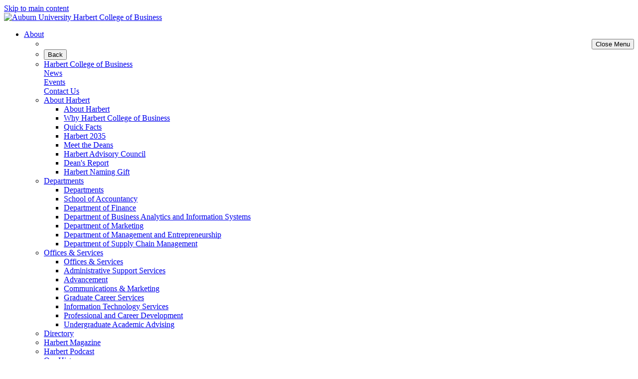

--- FILE ---
content_type: text/html; charset=UTF-8
request_url: https://harbert.auburn.edu/blogs/school-of-accountancy/fpp-pearce-bevill.html
body_size: 10671
content:
<!DOCTYPE HTML><html class="no-js " lang="en">
   <head>
      <meta charset="UTF-8">
      <meta http-equiv="x-ua-compatible" content="ie=edge">
      <title>Featured Professional Partner: Pearce, Bevill, Leesburg, Moore, P.C.</title>
      <link rel="canonical" href="https://harbert.auburn.edu/blogs/school-of-accountancy/fpp-pearce-bevill.html">
      <meta name="viewport" content="width=device-width, initial-scale=1, shrink-to-fit=no">
      <meta name="Description" content="Beta Alpha Psi presents Forvis for this week's Featured Professional Partner. Join the program to learn more about the company and its network.">
      
<link rel="dns-prefetch" href="//fonts.googleapis.com">
<link rel="preconnect" href="https://fonts.gstatic.com/" crossorigin>
<link rel="preconnect" href="https://harbertsearch.auburn.edu" crossorigin>
<link rel="dns-prefetch" href="//harbertsearch.auburn.edu">


<link rel="stylesheet" href="/_resources/css/app.css?v25" />

<link rel="preload" href="/_resources/css/oustyles.css" as="style" onload="this.onload=null;this.rel='stylesheet'">
<noscript><link rel="stylesheet" href="/_resources/css/oustyles.css"></noscript>

<link rel="preload" href="https://harbertsearch.auburn.edu/s/resources-global/css/funnelback.autocompletion.css"
      as="style" onload="this.onload=null;this.rel='stylesheet'">
<noscript><link rel="stylesheet" href="https://harbertsearch.auburn.edu/s/resources-global/css/funnelback.autocompletion.css"></noscript>

<link rel="preload" href="https://use.typekit.net/rfp3jyl.css" as="style" onload="this.onload=null;this.rel='stylesheet'">
<noscript><link rel="stylesheet" href="https://use.typekit.net/rfp3jyl.css"></noscript>

<link rel="preload" href="https://harbert.auburn.edu/_resources/fa/css/fontawesome.css" as="style" onload="this.onload=null;this.rel='stylesheet'">
<link rel="preload" href="https://harbert.auburn.edu/_resources/fa/css/brands.css" as="style" onload="this.onload=null;this.rel='stylesheet'">
<link rel="preload" href="https://harbert.auburn.edu/_resources/fa/css/solid.css" as="style" onload="this.onload=null;this.rel='stylesheet'">
<noscript>
  <link rel="stylesheet" href="https://harbert.auburn.edu/_resources/fa/css/fontawesome.css">
  <link rel="stylesheet" href="https://harbert.auburn.edu/_resources/fa/css/brands.css">
  <link rel="stylesheet" href="https://harbert.auburn.edu/_resources/fa/css/solid.css">
</noscript>

<link rel="icon" href="/favicon.ico" sizes="any">
<link rel="icon" type="image/png" sizes="32x32" href="/_resources/favicon/favicon-32x32.png">
<link rel="apple-touch-icon" sizes="180x180" href="/_resources/favicon/apple-touch-icon.png">
<meta name="theme-color" content="#ffffff">

<meta name="language" content="en">
<meta name="publisher" content="Harbert College of Business">

<script src="/_resources/grunticon/grunticon.loader.js?2026-1-21-1141" defer></script>
<noscript><link href="/_resources/grunticon/icons.fallback.css?2026-1-21-1141" rel="stylesheet"></noscript>
<script>
	const funnelbackDefault = {
		"endpointUrl": "https://harbertsearch.auburn.edu",
		"collection": "harbert~sp-search"
	}
</script>

<!--test before--></head>
   <body>

<!-- Cookie Consent -->
<script src="/_resources/js/cookie.js" defer=""></script>
<div role="region" aria-label="Cookie Consent">
    <script>
        window.addEventListener("load",function(){window.wpcc.init({"corners":"large","colors":{"popup":{"background":"#9bd9e9","text":"#000","border":"#5e99c2"},"button":{"background":"#3e5984","text":"#fff"}},"position":"bottom","padding":"large","margin":"large","fontsize":"large","content":{"href":"https://www.auburn.edu/main/privacy.php","message":"This website uses cookies to collect information to improve your browsing experience.","link":"Please review our Privacy Statement for more information."}})}); 
    </script>
</div>
<!-- End Cookie Consent -->

<!-- Google Tag Manager (noscript) -->
<noscript><iframe src="https://www.googletagmanager.com/ns.html?id=GTM-PC9H8Z2"
height="0" width="0" style="display:none;visibility:hidden"></iframe></noscript>
<!-- End Google Tag Manager (noscript) -->


<a class="skip-link show-for-sr" href="#main-content">
   			Skip to main content
   		</a><header class="l-sticky">
   <div class="top-bar">
      <div class="top-bar-left"><a href="/" class="l-header-logo"><img class="l-header-logo-image" src="/_resources/img/logos/informal-white-orange.svg" alt="Auburn University Harbert College of Business"></a><ul id="main-menu" class="top-bar-menu vertical large-horizontal menu" data-responsive-menu="accordion large-dropdown" data-disable-hover="true" data-click-open="true">
            <li class="menu-megaMenu menu-section menu-primary"><a href="/">About<span class="menu-arrow icon--arrowDown" data-grunticon-embed=""></span></a><ul class="menu vertical">
                  <li class="show-for-large" style="text-align:right;"><button data-toggle="main-vertical-test" type="button" class="dropdown-pane-close iconClose" style="top:.43333rem;"><span class="show-for-large">Close Menu</span></button></li>
                  <li class="menu-back hide-for-large"><button data-top-back=""><span class="show-for-sr">Back</span><span class="menu-back-icon icon--arrowLeft" data-grunticon-embed=""></span></button></li>
                  <li class="menu-header">
                     <div class="grid-x">
                        <div class="cell medium-10"><a class="menu-heading readMore" href="/index.html">
                              									Harbert College of Business
                              									<span class="readMore-icon icon--arrowRight" data-grunticon-embed=""></span></a></div>
                        <div class="cell medium-14 show-for-large">
                           <div class="grid-x grid-margin-x">
                              <div class="cell medium-8"><a class="button secondary expanded readMore h-noShadow" href="/news/index.html">
                                    											News
                                    											<span class="readMore-icon icon--arrowRight" data-grunticon-embed=""></span></a></div>
                              <div class="cell medium-8"><a class="button secondary expanded readMore h-noShadow" href="/events/index.html">
                                    											Events
                                    											<span class="readMore-icon icon--arrowRight" data-grunticon-embed=""></span></a></div>
                              <div class="cell medium-8"><a class="button secondary expanded readMore h-noShadow" href="/contact.html">
                                    											Contact Us
                                    											<span class="readMore-icon icon--arrowRight" data-grunticon-embed=""></span></a></div>
                           </div>
                        </div>
                     </div>
                  </li>
                  <li class="menu-column menu-item"><a class="hide-for-large" href="/about/index.html">
                        							About Harbert
                        							<span class="menu-arrow icon--arrowDown" data-grunticon-embed=""></span></a><ul class="menu vertical">
                        <li class="menu-large"><a class="readMore" href="/about/index.html">
                              									About Harbert
                              									<span class="readMore-icon icon--arrowRight" data-grunticon-embed=""></span></a></li>
                        <li><a class="readMore readMore--expanded" href="/about/why-the-harbert-college-of-business.html">
                              									Why Harbert College of Business
                              									<span class="readMore-icon icon--arrowRight" data-grunticon-embed=""></span></a></li>
                        <li><a class="readMore readMore--expanded" href="/about/quick-facts.html">
                              									Quick Facts
                              									<span class="readMore-icon icon--arrowRight" data-grunticon-embed=""></span></a></li>
                        <li><a class="readMore readMore--expanded" href="/about/harbert2035.html">
                              									Harbert 2035
                              									<span class="readMore-icon icon--arrowRight" data-grunticon-embed=""></span></a></li>
                        <li><a class="readMore readMore--expanded" href="/about/meet-the-deans.html">
                              									Meet the Deans
                              									<span class="readMore-icon icon--arrowRight" data-grunticon-embed=""></span></a></li>
                        <li><a class="readMore readMore--expanded" href="/about/harbert-alumni-council.html">
                              									Harbert Advisory Council
                              									<span class="readMore-icon icon--arrowRight" data-grunticon-embed=""></span></a></li>
                        <li><a class="readMore readMore--expanded" href="https://deansreport.harbert.auburn.edu/" target="_blank" rel="noopener">
                              									Dean's Report
                              									<span class="readMore-icon icon--arrowRight" data-grunticon-embed=""></span></a></li>
                        <li><a class="readMore readMore--expanded" href="/news/naming-gift-set-auburns-harbert-college-of-business-on-new-trajectory.html">
                              									Harbert Naming Gift
                              									<span class="readMore-icon icon--arrowRight" data-grunticon-embed=""></span></a></li>
                     </ul>
                  </li>
                  <li class="menu-column menu-item"><a class="hide-for-large" href="/about/academic-departments/index.html">
                        							Departments
                        							<span class="menu-arrow icon--arrowDown" data-grunticon-embed=""></span></a><ul class="menu vertical">
                        <li class="menu-large"><a class="readMore" href="/about/academic-departments/index.html">
                              									Departments
                              									<span class="readMore-icon icon--arrowRight" data-grunticon-embed=""></span></a></li>
                        <li><a class="readMore readMore--expanded" href="/about/academic-departments/school-of-accountancy/index.html">
                              									School of Accountancy
                              									<span class="readMore-icon icon--arrowRight" data-grunticon-embed=""></span></a></li>
                        <li><a class="readMore readMore--expanded" href="/about/academic-departments/finance.html">
                              									Department of Finance
                              									<span class="readMore-icon icon--arrowRight" data-grunticon-embed=""></span></a></li>
                        <li><a class="readMore readMore--expanded" href="/about/academic-departments/business-analytics-and-information-systems.html">
                              									Department of Business Analytics and Information Systems
                              									<span class="readMore-icon icon--arrowRight" data-grunticon-embed=""></span></a></li>
                        <li><a class="readMore readMore--expanded" href="/about/academic-departments/marketing.html">
                              									Department of Marketing
                              									<span class="readMore-icon icon--arrowRight" data-grunticon-embed=""></span></a></li>
                        <li><a class="readMore readMore--expanded" href="/about/academic-departments/management-and-entrepreneurship.html">
                              									Department of Management and Entrepreneurship
                              									<span class="readMore-icon icon--arrowRight" data-grunticon-embed=""></span></a></li>
                        <li><a class="readMore readMore--expanded" href="/about/academic-departments/supply-chain-management.html">
                              									Department of Supply Chain Management
                              									<span class="readMore-icon icon--arrowRight" data-grunticon-embed=""></span></a></li>
                     </ul>
                  </li>
                  <li class="menu-column menu-item"><a class="hide-for-large" href="/about/offices-services/index.html">
                        							Offices &amp; Services
                        							<span class="menu-arrow icon--arrowDown" data-grunticon-embed=""></span></a><ul class="menu vertical">
                        <li class="menu-large"><a class="readMore" href="/about/offices-services/index.html">
                              									Offices &amp; Services
                              									<span class="readMore-icon icon--arrowRight" data-grunticon-embed=""></span></a></li>
                        <li><a class="readMore readMore--expanded" href="/about/offices-services/administrative-support-services.html">
                              									Administrative Support Services
                              									<span class="readMore-icon icon--arrowRight" data-grunticon-embed=""></span></a></li>
                        <li><a class="readMore readMore--expanded" href="/about/offices-services/office-of-advancement.html">
                              									Advancement
                              									<span class="readMore-icon icon--arrowRight" data-grunticon-embed=""></span></a></li>
                        <li><a class="readMore readMore--expanded" href="/about/offices-services/office-of-communications-marketing.html">
                              									Communications &amp; Marketing
                              									<span class="readMore-icon icon--arrowRight" data-grunticon-embed=""></span></a></li>
                        <li><a class="readMore readMore--expanded" href="/current-students/graduate-career-services/index.html">
                              									Graduate Career Services
                              									<span class="readMore-icon icon--arrowRight" data-grunticon-embed=""></span></a></li>
                        <li><a class="readMore readMore--expanded" href="/about/offices-services/its/index.html">
                              									Information Technology Services
                              									<span class="readMore-icon icon--arrowRight" data-grunticon-embed=""></span></a></li>
                        <li><a class="readMore readMore--expanded" href="https://harbert.auburn.edu/career-development/index.html" target="_blank" rel="noopener">
                              									Professional and Career Development
                              									<span class="readMore-icon icon--arrowRight" data-grunticon-embed=""></span></a></li>
                        <li><a class="readMore readMore--expanded" href="/current-students/academic-advising/index.html">
                              									Undergraduate Academic Advising
                              									<span class="readMore-icon icon--arrowRight" data-grunticon-embed=""></span></a></li>
                     </ul>
                  </li>
                  <li class="menu-item menu-large"><a class="readMore readMore--expanded" href="https://harbertsearch.auburn.edu/s/search.html?collection=harbert~sp-search&amp;profile=directory">
                        							Directory
                        							<span class="readMore-icon icon--arrowRight" data-grunticon-embed=""></span></a></li>
                  <li class="menu-item menu-large"><a class="readMore readMore--expanded" href="/harbertmagazine/index.html" target="_blank" rel="noopener">
                        							Harbert Magazine
                        							<span class="readMore-icon icon--arrowRight" data-grunticon-embed=""></span></a></li>
                  <li class="menu-item menu-large"><a class="readMore readMore--expanded" href="https://harbertpodcast.auburn.edu/" target="_blank" rel="noopener">
                        							Harbert Podcast
                        							<span class="readMore-icon icon--arrowRight" data-grunticon-embed=""></span></a></li>
                  <li class="menu-item menu-large"><a class="readMore readMore--expanded" href="/resources/timeline/index.html" target="_blank" rel="noopener">
                        							Our History
                        							<span class="readMore-icon icon--arrowRight" data-grunticon-embed=""></span></a></li>
               </ul>
            </li>
            <li class="menu-megaMenu menu-section menu-primary"><a href="/">Degrees &amp; Programs<span class="menu-arrow icon--arrowDown" data-grunticon-embed=""></span></a><ul class="menu vertical">
                  <li class="show-for-large" style="text-align:right;"><button data-toggle="main-vertical-test" type="button" class="dropdown-pane-close iconClose" style="top:.43333rem;"><span class="show-for-large">Close Menu</span></button></li>
                  <li class="menu-back hide-for-large"><button data-top-back=""><span class="show-for-sr">Back</span><span class="menu-back-icon icon--arrowLeft" data-grunticon-embed=""></span></button></li>
                  <li class="menu-header">
                     <div class="grid-x">
                        <div class="cell medium-10"><a class="menu-heading readMore" href="/degrees-programs/index.html">
                              									Degrees &amp; Programs
                              									<span class="readMore-icon icon--arrowRight" data-grunticon-embed=""></span></a></div>
                        <div class="cell medium-14 show-for-large">
                           <div class="grid-x grid-margin-x">
                              <div class="cell medium-8"><a class="button secondary expanded readMore h-noShadow" href="/request-info.html">
                                    											Request Info
                                    											<span class="readMore-icon icon--arrowRight" data-grunticon-embed=""></span></a></div>
                              <div class="cell medium-8"><a class="button secondary expanded readMore h-noShadow" href="/visit.html">
                                    											Visit Us
                                    											<span class="readMore-icon icon--arrowRight" data-grunticon-embed=""></span></a></div>
                              <div class="cell medium-8"><a class="button secondary expanded readMore h-noShadow" href="/apply.html">
                                    											Apply
                                    											<span class="readMore-icon icon--arrowRight" data-grunticon-embed=""></span></a></div>
                           </div>
                        </div>
                     </div>
                  </li>
                  <li class="menu-column menu-item"><a class="hide-for-large" href="/degrees-programs/undergraduate/index.html">
                        							Undergraduate
                        							<span class="menu-arrow icon--arrowDown" data-grunticon-embed=""></span></a><ul class="menu vertical">
                        <li class="menu-large"><a class="readMore" href="/degrees-programs/undergraduate/index.html">
                              									Undergraduate
                              									<span class="readMore-icon icon--arrowRight" data-grunticon-embed=""></span></a></li>
                        <li><a class="readMore readMore--expanded" href="/degrees-programs/undergraduate/admissions.html">
                              									Admissions
                              									<span class="readMore-icon icon--arrowRight" data-grunticon-embed=""></span></a></li>
                        <li><a class="readMore readMore--expanded" href="/degrees-programs/undergraduate/tuition-financial-assistance.html">
                              									Tuition &amp; Financial
                              									<span class="readMore-icon icon--arrowRight" data-grunticon-embed=""></span></a></li>
                        <li><a class="readMore readMore--expanded" href="/degrees-programs/undergraduate/course-explorer.html">
                              									Course Explorer
                              									<span class="readMore-icon icon--arrowRight" data-grunticon-embed=""></span></a></li>
                        <li><a class="readMore readMore--expanded" href="/degrees-programs/undergraduate/majors/index.html">
                              									Majors
                              									<span class="readMore-icon icon--arrowRight" data-grunticon-embed=""></span></a></li>
                        <li><a class="readMore readMore--expanded" href="/degrees-programs/undergraduate/minors.html">
                              									Minors
                              									<span class="readMore-icon icon--arrowRight" data-grunticon-embed=""></span></a></li>
                        <li><a class="readMore readMore--expanded" href="/degrees-programs/undergraduate/online-programs/index.html">
                              									Online Programs
                              									<span class="readMore-icon icon--arrowRight" data-grunticon-embed=""></span></a></li>
                        <li><a class="readMore readMore--expanded" href="https://harbert.auburn.edu/degrees-programs/undergraduate/study-abroad/index.html">
                              									Study Abroad
                              									<span class="readMore-icon icon--arrowRight" data-grunticon-embed=""></span></a></li>
                        <li><a class="readMore readMore--expanded" href="/degrees-programs/undergraduate/career-path.html">
                              									Career Path
                              									<span class="readMore-icon icon--arrowRight" data-grunticon-embed=""></span></a></li>
                        <li><a class="readMore readMore--expanded" href="/degrees-programs/undergraduate/internships.html">
                              									Internships
                              									<span class="readMore-icon icon--arrowRight" data-grunticon-embed=""></span></a></li>
                     </ul>
                  </li>
                  <li class="menu-column menu-item"><a class="hide-for-large" href="/degrees-programs/mba/index.html">
                        							Auburn MBA
                        							<span class="menu-arrow icon--arrowDown" data-grunticon-embed=""></span></a><ul class="menu vertical">
                        <li class="menu-large"><a class="readMore" href="/degrees-programs/mba/index.html">
                              									Auburn MBA
                              									<span class="readMore-icon icon--arrowRight" data-grunticon-embed=""></span></a></li>
                        <li><a class="readMore readMore--expanded" href="/degrees-programs/mba/full-time-mba/index.html">
                              									Full-Time MBA
                              									<span class="readMore-icon icon--arrowRight" data-grunticon-embed=""></span></a></li>
                        <li><a class="readMore readMore--expanded" href="/degrees-programs/mba/online-mba/index.html">
                              									Online MBA
                              									<span class="readMore-icon icon--arrowRight" data-grunticon-embed=""></span></a></li>
                        <li><a class="readMore readMore--expanded" href="/degrees-programs/mba/executive-mba/index.html">
                              									Executive MBA
                              									<span class="readMore-icon icon--arrowRight" data-grunticon-embed=""></span></a></li>
                        <li><a class="readMore readMore--expanded" href="/degrees-programs/mba/physicians-executive-mba/index.html">
                              									Physicians Executive MBA
                              									<span class="readMore-icon icon--arrowRight" data-grunticon-embed=""></span></a></li>
                     </ul>
                  </li>
                  <li class="menu-column menu-item"><a class="hide-for-large" href="/degrees-programs/graduate/index.html">
                        							Specialized Masters
                        							<span class="menu-arrow icon--arrowDown" data-grunticon-embed=""></span></a><ul class="menu vertical">
                        <li class="menu-large"><a class="readMore" href="/degrees-programs/graduate/index.html">
                              									Specialized Masters
                              									<span class="readMore-icon icon--arrowRight" data-grunticon-embed=""></span></a></li>
                        <li><a class="readMore readMore--expanded" href="/degrees-programs/graduate/macc/index.html">
                              									Master of Accountancy
                              									<span class="readMore-icon icon--arrowRight" data-grunticon-embed=""></span></a></li>
                        <li><a class="readMore readMore--expanded" href="/degrees-programs/graduate/macc-online/index.html">
                              									Master of Accountancy Online
                              									<span class="readMore-icon icon--arrowRight" data-grunticon-embed=""></span></a></li>
                        <li><a class="readMore readMore--expanded" href="/degrees-programs/graduate/ms-finance/index.html">
                              									MS in Finance
                              									<span class="readMore-icon icon--arrowRight" data-grunticon-embed=""></span></a></li>
                        <li><a class="readMore readMore--expanded" href="/degrees-programs/graduate/ms-finance-online/index.html">
                              									MS in Finance Online
                              									<span class="readMore-icon icon--arrowRight" data-grunticon-embed=""></span></a></li>
                        <li><a class="readMore readMore--expanded" href="/degrees-programs/graduate/ms-information-systems/index.html">
                              									MS in Information Systems
                              									<span class="readMore-icon icon--arrowRight" data-grunticon-embed=""></span></a></li>
                        <li><a class="readMore readMore--expanded" href="/degrees-programs/graduate/ms-information-systems-online/index.html">
                              									MS in Information Systems Online&nbsp;
                              									<span class="readMore-icon icon--arrowRight" data-grunticon-embed=""></span></a></li>
                        <li><a class="readMore readMore--expanded" href="/degrees-programs/graduate/ms-supply-chain/index.html">
                              									MS in Supply Chain Management
                              									<span class="readMore-icon icon--arrowRight" data-grunticon-embed=""></span></a></li>
                        <li><a class="readMore readMore--expanded" href="/degrees-programs/graduate/ms-supply-chain-online/index.html">
                              									MS in Supply Chain Management Online
                              									<span class="readMore-icon icon--arrowRight" data-grunticon-embed=""></span></a></li>
                        <li><a class="readMore readMore--expanded" href="/degrees-programs/graduate/masters-real-estate-development/index.html">
                              									Master of Real Estate Development
                              									<span class="readMore-icon icon--arrowRight" data-grunticon-embed=""></span></a></li>
                     </ul>
                  </li>
                  <li class="menu-item menu-large"><a class="readMore readMore--expanded" href="/degrees-programs/doctoral/index.html">
                        							PhD Programs
                        							<span class="readMore-icon icon--arrowRight" data-grunticon-embed=""></span></a></li>
                  <li class="menu-item menu-large"><a class="readMore readMore--expanded" href="/degrees-programs/certificates/index.html">
                        							Certificates
                        							<span class="readMore-icon icon--arrowRight" data-grunticon-embed=""></span></a></li>
                  <li class="menu-item menu-large"><a class="readMore readMore--expanded" href="/degrees-programs/executive/index.html">
                        							Executive Programs
                        							<span class="readMore-icon icon--arrowRight" data-grunticon-embed=""></span></a></li>
                  <li class="menu-item menu-large"><a class="readMore readMore--expanded" href="/degrees-programs/online/index.html">
                        							Online Programs
                        							<span class="readMore-icon icon--arrowRight" data-grunticon-embed=""></span></a></li>
                  <li class="menu-item menu-large"><a class="readMore readMore--expanded" href="/degrees-programs/entrepreneurship/index.html">
                        							Entrepreneurship Program
                        							<span class="readMore-icon icon--arrowRight" data-grunticon-embed=""></span></a></li>
               </ul>
            </li>
            <li class="menu-megaMenu menu-section menu-primary"><a href="/">Faculty &amp; Research<span class="menu-arrow icon--arrowDown" data-grunticon-embed=""></span></a><ul class="menu vertical">
                  <li class="show-for-large" style="text-align:right;"><button data-toggle="main-vertical-test" type="button" class="dropdown-pane-close iconClose" style="top:.43333rem;"><span class="show-for-large">Close Menu</span></button></li>
                  <li class="menu-back hide-for-large"><button data-top-back=""><span class="show-for-sr">Back</span><span class="menu-back-icon icon--arrowLeft" data-grunticon-embed=""></span></button></li>
                  <li class="menu-header">
                     <div class="grid-x">
                        <div class="cell medium-10"><a class="menu-heading readMore" href="/research-faculty/index.html">
                              									Faculty &amp; Research
                              									<span class="readMore-icon icon--arrowRight" data-grunticon-embed=""></span></a></div>
                        <div class="cell medium-14 show-for-large">
                           <div class="grid-x grid-margin-x">
                              <div class="cell medium-8"><a class="button secondary expanded readMore h-noShadow" href="https://harbertsearch.auburn.edu/s/search.html?collection=harbert~sp-search&amp;profile=directory">
                                    											Directory
                                    											<span class="readMore-icon icon--arrowRight" data-grunticon-embed=""></span></a></div>
                              <div class="cell medium-8"><a class="button secondary expanded readMore h-noShadow" href="/news/index.html">
                                    											In the News
                                    											<span class="readMore-icon icon--arrowRight" data-grunticon-embed=""></span></a></div>
                           </div>
                        </div>
                     </div>
                  </li>
                  <li class="menu-column menu-item"><a class="hide-for-large" href="/about/meet-the-deans.html">
                        							Faculty Leadership
                        							<span class="menu-arrow icon--arrowDown" data-grunticon-embed=""></span></a><ul class="menu vertical">
                        <li class="menu-large"><a class="readMore" href="/about/meet-the-deans.html">
                              									Faculty Leadership
                              									<span class="readMore-icon icon--arrowRight" data-grunticon-embed=""></span></a></li>
                        <li><a class="readMore readMore--expanded" href="/about/meet-the-deans.html">
                              									Meet the Deans
                              									<span class="readMore-icon icon--arrowRight" data-grunticon-embed=""></span></a></li>
                        <li><a class="readMore readMore--expanded" href="/about/department-heads.html">
                              									Department Chairs
                              									<span class="readMore-icon icon--arrowRight" data-grunticon-embed=""></span></a></li>
                        <li><a class="readMore readMore--expanded" href="/research-faculty/eminent-scholars.html">
                              									Eminent Scholars
                              									<span class="readMore-icon icon--arrowRight" data-grunticon-embed=""></span></a></li>
                        <li><a class="readMore readMore--expanded" href="/research-faculty/journal-editors.html">
                              									Journal Editors
                              									<span class="readMore-icon icon--arrowRight" data-grunticon-embed=""></span></a></li>
                     </ul>
                  </li>
                  <li class="menu-column menu-item"><a class="hide-for-large" href="/research-faculty/centers/index.html">
                        							Centers and Outreach Initiatives
                        							<span class="menu-arrow icon--arrowDown" data-grunticon-embed=""></span></a><ul class="menu vertical">
                        <li class="menu-large"><a class="readMore" href="/research-faculty/centers/index.html">
                              									Centers and Outreach Initiatives
                              									<span class="readMore-icon icon--arrowRight" data-grunticon-embed=""></span></a></li>
                        <li><a class="readMore readMore--expanded" href="https://www.auburntechnicalassistancecenter.com/" target="_blank" rel="noopener">
                              									Auburn Technical Assistance Center (ATAC)
                              									<span class="readMore-icon icon--arrowRight" data-grunticon-embed=""></span></a></li>
                        <li><a class="readMore readMore--expanded" href="/research-faculty/centers/center-for-ethical-organizational-cultures/index.html" target="_blank" rel="noopener">
                              									Center for Ethical Organizational Cultures
                              									<span class="readMore-icon icon--arrowRight" data-grunticon-embed=""></span></a></li>
                        <li><a class="readMore readMore--expanded" href="https://auburnscm.org" target="_blank" rel="noopener">
                              									Center for Supply Chain Innovation
                              									<span class="readMore-icon icon--arrowRight" data-grunticon-embed=""></span></a></li>
                        <li><a class="readMore readMore--expanded" href="/research-faculty/centers/investment-center/index.html" target="_blank" rel="noopener">
                              									Harbert Investment Center
                              									<span class="readMore-icon icon--arrowRight" data-grunticon-embed=""></span></a></li>
                        <li><a class="readMore readMore--expanded" href="https://www.lowdercenter.com" target="_blank" rel="noopener">
                              									Lowder Center for Entrepreneurship
                              									<span class="readMore-icon icon--arrowRight" data-grunticon-embed=""></span></a></li>
                        <li><a class="readMore readMore--expanded" href="https://mpg.auburn.edu/" target="_blank" rel="noopener">
                              									Media Production Group
                              									<span class="readMore-icon icon--arrowRight" data-grunticon-embed=""></span></a></li>
                        <li><a class="readMore readMore--expanded" href="https://nva.auburn.edu/" target="_blank" rel="noopener">
                              									New Venture Accelerator
                              									<span class="readMore-icon icon--arrowRight" data-grunticon-embed=""></span></a></li>
                        <li><a class="readMore readMore--expanded" href="https://rfid.auburn.edu/" target="_blank" rel="noopener">
                              									RFID Lab
                              									<span class="readMore-icon icon--arrowRight" data-grunticon-embed=""></span></a></li>
                        <li><a class="readMore readMore--expanded" href="/research-faculty/centers/small-business-development-center.html" target="_blank" rel="noopener">
                              									Small Business Development Center
                              									<span class="readMore-icon icon--arrowRight" data-grunticon-embed=""></span></a></li>
                        <li><a class="readMore readMore--expanded" href="/research-faculty/centers/thomas-walter-center.html" target="_blank" rel="noopener">
                              									Thomas Walter Center for Technology Management
                              									<span class="readMore-icon icon--arrowRight" data-grunticon-embed=""></span></a></li>
                        <li><a class="readMore readMore--expanded" href="https://realestate.auburn.edu/" target="_blank" rel="noopener">
                              									Winchester Institute For Real Estate Development
                              									<span class="readMore-icon icon--arrowRight" data-grunticon-embed=""></span></a></li>
                     </ul>
                  </li>
                  <li class="menu-column menu-item"><a class="hide-for-large" href="/faculty-staff/harbert-intranet.html">
                        							Harbert Intranet
                        							<span class="menu-arrow icon--arrowDown" data-grunticon-embed=""></span></a><ul class="menu vertical">
                        <li class="menu-large"><a class="readMore" href="/faculty-staff/harbert-intranet.html">
                              									Harbert Intranet
                              									<span class="readMore-icon icon--arrowRight" data-grunticon-embed=""></span></a></li>
                     </ul>
                  </li>
               </ul>
            </li>
            <li class="menu-megaMenu menu-section menu-primary"><a href="/">Students<span class="menu-arrow icon--arrowDown" data-grunticon-embed=""></span></a><ul class="menu vertical">
                  <li class="show-for-large" style="text-align:right;"><button data-toggle="main-vertical-test" type="button" class="dropdown-pane-close iconClose" style="top:.43333rem;"><span class="show-for-large">Close Menu</span></button></li>
                  <li class="menu-back hide-for-large"><button data-top-back=""><span class="show-for-sr">Back</span><span class="menu-back-icon icon--arrowLeft" data-grunticon-embed=""></span></button></li>
                  <li class="menu-header">
                     <div class="grid-x">
                        <div class="cell medium-10"><a class="menu-heading readMore" href="/students/index.html">
                              									Students
                              									<span class="readMore-icon icon--arrowRight" data-grunticon-embed=""></span></a></div>
                        <div class="cell medium-14 show-for-large">
                           <div class="grid-x grid-margin-x">
                              <div class="cell medium-8"><a class="button secondary expanded readMore h-noShadow" href="/current-students/index.html">
                                    											Current
                                    											<span class="readMore-icon icon--arrowRight" data-grunticon-embed=""></span></a></div>
                              <div class="cell medium-8"><a class="button secondary expanded readMore h-noShadow" href="/future-students/index.html">
                                    											Future
                                    											<span class="readMore-icon icon--arrowRight" data-grunticon-embed=""></span></a></div>
                              <div class="cell medium-8"><a class="button secondary expanded readMore h-noShadow" href="/current-students/online-student-resources/index.html">
                                    											Online
                                    											<span class="readMore-icon icon--arrowRight" data-grunticon-embed=""></span></a></div>
                           </div>
                        </div>
                     </div>
                  </li>
                  <li class="menu-column menu-item"><a class="hide-for-large" href="/students/support.html">
                        							Support
                        							<span class="menu-arrow icon--arrowDown" data-grunticon-embed=""></span></a><ul class="menu vertical">
                        <li class="menu-large"><a class="readMore" href="/students/support.html">
                              									Support
                              									<span class="readMore-icon icon--arrowRight" data-grunticon-embed=""></span></a></li>
                        <li><a class="readMore readMore--expanded" href="/current-students/academic-advising/index.html">
                              									Academic Advising
                              									<span class="readMore-icon icon--arrowRight" data-grunticon-embed=""></span></a></li>
                        <li><a class="readMore readMore--expanded" href="/degrees-programs/undergraduate/internships.html">
                              									Internships
                              									<span class="readMore-icon icon--arrowRight" data-grunticon-embed=""></span></a></li>
                        <li><a class="readMore readMore--expanded" href="/career-development/find-a-mentor.html">
                              									Mentorship Program
                              									<span class="readMore-icon icon--arrowRight" data-grunticon-embed=""></span></a></li>
                        <li><a class="readMore readMore--expanded" href="https://harbert.auburn.edu/career-development/index.html" target="_blank" rel="noopener">
                              									Office of Professional and Career Development
                              									<span class="readMore-icon icon--arrowRight" data-grunticon-embed=""></span></a></li>
                        <li><a class="readMore readMore--expanded" href="/current-students/graduate-career-services/index.html">
                              									Graduate Career Services
                              									<span class="readMore-icon icon--arrowRight" data-grunticon-embed=""></span></a></li>
                     </ul>
                  </li>
                  <li class="menu-column menu-item"><a class="hide-for-large" href="/students/resources.html">
                        							Resources
                        							<span class="menu-arrow icon--arrowDown" data-grunticon-embed=""></span></a><ul class="menu vertical">
                        <li class="menu-large"><a class="readMore" href="/students/resources.html">
                              									Resources
                              									<span class="readMore-icon icon--arrowRight" data-grunticon-embed=""></span></a></li>
                        <li><a class="readMore readMore--expanded" href="/about/offices-services/its/computer-labs.html">
                              									Computer Labs
                              									<span class="readMore-icon icon--arrowRight" data-grunticon-embed=""></span></a></li>
                        <li><a class="readMore readMore--expanded" href="/about/offices-services/its/teamrooms/index.html">
                              									Team Study Rooms
                              									<span class="readMore-icon icon--arrowRight" data-grunticon-embed=""></span></a></li>
                        <li><a class="readMore readMore--expanded" href="/career-development/resources/career-toolbox.html">
                              									Career Toolbox
                              									<span class="readMore-icon icon--arrowRight" data-grunticon-embed=""></span></a></li>
                        <li><a class="readMore readMore--expanded" href="/current-students/online-student-resources/index.html">
                              									Online Student Resources
                              									<span class="readMore-icon icon--arrowRight" data-grunticon-embed=""></span></a></li>
                        <li><a class="readMore readMore--expanded" href="/current-students/online-student-resources/just-in-time-student-resources.html">
                              									Just-in-Time Resources
                              									<span class="readMore-icon icon--arrowRight" data-grunticon-embed=""></span></a></li>
                        <li><a class="readMore readMore--expanded" href="/degrees-programs/undergraduate/internships.html">
                              									Program Champions
                              									<span class="readMore-icon icon--arrowRight" data-grunticon-embed=""></span></a></li>
                     </ul>
                  </li>
                  <li class="menu-column menu-item"><a class="hide-for-large" href="/students/connections.html">
                        							Connections
                        							<span class="menu-arrow icon--arrowDown" data-grunticon-embed=""></span></a><ul class="menu vertical">
                        <li class="menu-large"><a class="readMore" href="/students/connections.html">
                              									Connections
                              									<span class="readMore-icon icon--arrowRight" data-grunticon-embed=""></span></a></li>
                        <li><a class="readMore readMore--expanded" href="/events/camp-war-eagle/index.html">
                              									Camp War Eagle
                              									<span class="readMore-icon icon--arrowRight" data-grunticon-embed=""></span></a></li>
                        <li><a class="readMore readMore--expanded" href="/events/career-fairs/index.html">
                              									Career Fairs
                              									<span class="readMore-icon icon--arrowRight" data-grunticon-embed=""></span></a></li>
                        <li><a class="readMore readMore--expanded" href="/events/tiger-cage/index.html">
                              									Tiger Cage
                              									<span class="readMore-icon icon--arrowRight" data-grunticon-embed=""></span></a></li>
                        <li><a class="readMore readMore--expanded" href="/events/pitch-competitions/index.html">
                              									Case, Pitch, and Poster Competitions
                              									<span class="readMore-icon icon--arrowRight" data-grunticon-embed=""></span></a></li>
                        <li><a class="readMore readMore--expanded" href="/current-students/clubs-organizations/index.html">
                              									Clubs &amp; Organizations
                              									<span class="readMore-icon icon--arrowRight" data-grunticon-embed=""></span></a></li>
                        <li><a class="readMore readMore--expanded" href="/events/index.html">
                              									Events
                              									<span class="readMore-icon icon--arrowRight" data-grunticon-embed=""></span></a></li>
                     </ul>
                  </li>
                  <li class="menu-item menu-large"><a class="readMore readMore--expanded" href="https://auburn.joinhandshake.com/login" target="_blank" rel="noopener">
                        							Handshake
                        							<span class="readMore-icon icon--arrowRight" data-grunticon-embed=""></span></a></li>
                  <li class="menu-item menu-large"><a class="readMore readMore--expanded" href="https://harbertconnects.auburn.edu/v2" target="_blank" rel="noopener">
                        							Harbert Connects
                        							<span class="readMore-icon icon--arrowRight" data-grunticon-embed=""></span></a></li>
                  <li class="menu-item menu-large"><a class="readMore readMore--expanded" href="http://auaccess.auburn.edu/" target="_blank" rel="noopener">
                        							AU Access
                        							<span class="readMore-icon icon--arrowRight" data-grunticon-embed=""></span></a></li>
                  <li class="menu-item menu-large"><a class="readMore readMore--expanded" href="https://www.lib.auburn.edu/" target="_blank" rel="noopener">
                        							AU Library
                        							<span class="readMore-icon icon--arrowRight" data-grunticon-embed=""></span></a></li>
                  <li class="menu-item menu-large"><a class="readMore readMore--expanded" href="https://harbertcollegemerch.com/" target="_blank" rel="noopener">
                        							Harbert Merch
                        							<span class="readMore-icon icon--arrowRight" data-grunticon-embed=""></span></a></li>
               </ul>
            </li>
            <li class="menu-section menu-primary"><a href="/career-development/index.html">Career Development</a></li>
            <li class="menu-section menu-primary"><a href="/alumni/index.html">Alumni</a></li>
            <li class="hide-for-large menu-mobile menu-utility menu-utility--primary menu-section">
               <ul class="menu vertical">
                  <li><a href="/request-info.html">
                        											Request Info
                        											<span class="menu-arrow icon--arrowDown" data-grunticon-embed=""></span></a></li>
                  <li><a href="/visit.html">
                        											Visit
                        											<span class="menu-arrow icon--arrowDown" data-grunticon-embed=""></span></a></li>
                  <li><a href="/apply.html">
                        											Apply
                        											<span class="menu-arrow icon--arrowDown" data-grunticon-embed=""></span></a></li>
               </ul>
            </li>
            <li class="hide-for-large menu-mobile menu-utility menu-utility--secondary menu-section">
               <ul class="menu vertical">
                  <li><a class="iconText" href="/visit.html"><span class="iconText-icon icon--briefcase" data-grunticon-embed=""></span>
                        											Visit
                        										</a></li>
                  <li><a class="iconText" href="/recruit-partner/index.html"><span class="iconText-icon icon--heart" data-grunticon-embed=""></span>
                        											Recruit &amp; Partner
                        										</a></li>
                  <li><a class="iconText" href="/giving/index.html">
                        											Give
                        										</a></li>
               </ul>
            </li>
            <li class="hide-for-large menu-mobile menu-utility menu-utility--tertiary menu-section">
               <ul class="menu vertical menu--more">
                  <li><a href="/news/index.html">
                        											News
                        											<span class="menu-arrow icon--arrowDown" data-grunticon-embed=""></span></a></li>
                  <li><a href="/blogs/index.html">
                        											Blog
                        											<span class="menu-arrow icon--arrowDown" data-grunticon-embed=""></span></a></li>
                  <li><a href="/events/index.html">
                        											Events
                        											<span class="menu-arrow icon--arrowDown" data-grunticon-embed=""></span></a></li>
                  <li><a href="https://harbertsearch.auburn.edu/s/search.html?collection=harbert~sp-search&amp;profile=directory">
                        											Directory
                        											<span class="menu-arrow icon--arrowDown" data-grunticon-embed=""></span></a></li>
               </ul>
               <ul class="menu vertical menu-secondary menu--more">
                  <li><span class="menu-label">Information for:</span></li>
                  <li><a xmlns:ouc="http://omniupdate.com/XSL/Variables" href="/future-students/index.html">Future&nbsp;Students<br></a></li>
                  <li><a xmlns:ouc="http://omniupdate.com/XSL/Variables" href="/current-students/index.html">Current Students<br></a></li>
                  <li><a xmlns:ouc="http://omniupdate.com/XSL/Variables" href="/recruit-partner/index.html">Employers &amp; Industry Partners<br></a></li>
                  <li><a xmlns:ouc="http://omniupdate.com/XSL/Variables" href="/alumni/index.html">Alumni &amp; Friends<br></a></li>
                  <li><a xmlns:ouc="http://omniupdate.com/XSL/Variables" href="/faculty-staff/index.html">Faculty &amp; Staff</a></li>
               </ul>
            </li>
         </ul>
      </div>
      <div class="top-bar-right">
         <ul class="menu horizontal">
            <li class="show-for-large"><button data-toggle="search-overlay" class="search-toggle"><span class="icon--search" data-grunticon-embed=""></span><span class="show-for-sr">Search</span></button></li>
            <li class="show-for-large top-bar-utility"><button class="dropdown-toggle" data-toggle="main-menu-more" type="button">More</button><div class="dropdown-pane" id="main-menu-more" data-dropdown=""><button data-toggle="main-menu-more" type="button" class="dropdown-pane-close iconClose"><span class="show-for-sr">Close More Links</span></button><ul class="menu vertical dropdown-pane-main menu--more">
                     <li><span class="menu-label">Information for:</span></li>
                     <li><a class="readMore readMore--expanded" href="/future-students/index.html">
                           												Future&nbsp;Students
                           												<span class="readMore readMore-icon icon--arrowRight" data-grunticon-embed=""></span></a></li>
                     <li><a class="readMore readMore--expanded" href="/current-students/index.html">
                           												Current Students
                           												<span class="readMore readMore-icon icon--arrowRight" data-grunticon-embed=""></span></a></li>
                     <li><a class="readMore readMore--expanded" href="/recruit-partner/index.html">
                           												Employers &amp; Industry Partners
                           												<span class="readMore readMore-icon icon--arrowRight" data-grunticon-embed=""></span></a></li>
                     <li><a class="readMore readMore--expanded" href="/alumni/index.html">
                           												Alumni &amp; Friends
                           												<span class="readMore readMore-icon icon--arrowRight" data-grunticon-embed=""></span></a></li>
                     <li><a class="readMore readMore--expanded" href="/faculty-staff/index.html">
                           												Faculty &amp; Staff
                           												<span class="readMore readMore-icon icon--arrowRight" data-grunticon-embed=""></span></a></li>
                  </ul>
                  <ul class="menu menu--more vertical dropdown-pane-utility menu-secondary">
                     <li><a xmlns:ouc="http://omniupdate.com/XSL/Variables" href="//harbert.auburn.edu/news/index.html">News</a></li>
                     <li><a xmlns:ouc="http://omniupdate.com/XSL/Variables" href="//harbert.auburn.edu/blogs/index.html">Blog</a></li>
                     <li><a xmlns:ouc="http://omniupdate.com/XSL/Variables" href="/events/index.html">Events</a></li>
                     <li><a xmlns:ouc="http://omniupdate.com/XSL/Variables" href="//harbertsearch.auburn.edu/s/search.html?collection=harbert~sp-search&amp;profile=directory">Directory</a></li>
                     <li><a xmlns:ouc="http://omniupdate.com/XSL/Variables" href="/contact.html">Contact Us</a></li>
                     <li><a xmlns:ouc="http://omniupdate.com/XSL/Variables" href="//harbert.auburn.edu/about/offices-services/website-feedback.html">Website Feedback</a></li>
                  </ul>
               </div>
            </li>
            <li class="title-bar hide-for-large" data-responsive-toggle="main-menu" data-hide-for="large" id="main-menu-toggle"><button class="menu-icon" type="button" data-toggle=""><span class="show-for-sr">Open/Close Menu</span></button><button class="title-bar-title" data-toggle="">Menu</button></li>
         </ul>
      </div>
   </div>
   <ul class="menu horizontal l-utility show-for-large">
      <li><a class="iconText" href="/visit.html"><span class="iconText-icon icon--plane" data-grunticon-embed=""></span>
            			Visit
            		</a></li>
      <li><a class="iconText" href="/recruit-partner/index.html"><span class="iconText-icon icon--briefcase" data-grunticon-embed=""></span>
            			Recruit &amp; Partner
            		</a></li>
      <li><a class="iconText" href="/giving/index.html"><span class="iconText-icon icon--heart" data-grunticon-embed=""></span>
            			Give
            		</a></li>
   </ul>
   <div class="l-search hide-for-large">
      <form action="https://harbertsearch.auburn.edu/s/search.html" method="GET" class="form--simple"><input type="hidden" name="collection" value="harbert~sp-search"><input type="hidden" name="profile" value="_default"><label for="mobile-keywords" class="show-for-sr">Keywords</label><input id="mobile-keywords" type="search" placeholder="Search this Website" data-collection="harbert~sp-search" class="js-autocomplete" name="query"><button type="submit"><span class="show-for-sr">Search</span><span class="icon--search" data-grunticon-embed=""></span></button></form>
   </div>
</header><section id="search-overlay" data-toggler=".is-expanded" class="search-overlay show-for-large" role="region" aria-label="Search">
   <div class="show-for-sr">Search overlay</div><button class="search-close iconClose" data-toggle="search-overlay">Close</button><div class="grid-container">
      <div class="show-for-sr">Search form</div>
      <form action="https://harbertsearch.auburn.edu/s/search.html" method="GET" class="search-form form--special"><input type="hidden" name="collection" value="harbert~sp-search"><input type="hidden" name="profile" value="_default"><label for="search-keywords" class="show-for-sr">Keywords</label><input id="search-keywords" type="search" placeholder="What are you looking for?" class="js-autocomplete js-collections" name="query"><span class="form-border"></span><button type="submit"><span class="show-for-sr">Search</span><span class="icon--search" data-grunticon-embed=""></span></button></form>
      <div class="grid-x grid-margin-x search-phase1 search-phase is-active">
         <div class="cell medium-6"><a class="search-phase1-links"><img src="https://harbert.auburn.edu/_resources/img/layout/degrees.jpg" alt="Students enjoying a class" width="300" height="250">								
               								Degrees &amp; Programs
               							</a></div>
         <div class="cell medium-6"><a class="search-phase1-links"><img src="https://harbert.auburn.edu/_resources/img/layout/faculty.jpg" alt="Podium and microphone " width="300" height="250">								
               								Faculty &amp; Staff
               							</a></div>
         <div class="cell medium-6"><a class="search-phase1-links"><img src="https://harbert.auburn.edu/_resources/img/layout/career-development.jpg" alt="Student completing a career development course activity" width="300" height="250">								
               								Career Development
               							</a></div>
         <div class="cell medium-6"><a class="search-phase1-links"><img src="https://harbert.auburn.edu/_resources/img/layout/recuriters.jpg" alt="Industry and recruiter swag" width="300" height="250">								
               								Recruiters &amp; Industry
               							</a></div>
      </div>
      <div class="grid-x grid-margin-x search-phase2 search-phase">
         <div class="cell medium-8 search-bucket">
            <h3 class="search-bucket-heading">People</h3>
            <ul data-collection="harbert~sp-search&amp;profile=auto-completion-people" class="search-bucket-items h-noList"></ul>
         </div>
         <div class="cell medium-8 search-bucket">
            <h3 class="search-bucket-heading">Programs</h3>
            <ul data-collection="harbert~sp-search&amp;profile=auto-completion-web" class="search-bucket-items h-noList"></ul>
         </div>
         <div class="cell medium-8 search-bucket">
            <h3 class="search-bucket-heading">Events</h3>
            <ul data-collection="harbert~sp-search&amp;profile=auto-completion-events" class="search-bucket-items h-noList"></ul>
         </div>
      </div>
   </div>
</section>      <main>
         <section class="l-top js-lazy l-top--special" data-bg="url('/_resources/img/layout/pattern-bg.png')">
            <div class="grid-container grid-container--narrow">
               <div class="grid-x grid-margin-x">
                  <div class="cell large-6"><a href="index.html" class="buttonBack buttonBack--wide"><span class="icon--arrowLeft buttonBack-icon" data-grunticon-embed=""></span>All Posts</a></div>
                  <div class="cell large-18">
                     <p class="meta m-b-1"><a href="/blogs/school-of-accountancy/?tag=Accounting">Accounting</a>, <a href="/blogs/school-of-accountancy/?tag=Events">Events</a></p>
                     <h1>Featured Professional Partner: Pearce, Bevill, Leesburg, Moore, P.C.</h1>
                     <div class="grid-x grid-margin-x">
                        <div class="cell medium-12">
                           <p class="meta meta--simple">November 14,  2023<span class="meta-divider"></span> By Lillie Patton</p>
                        </div>
                        <div class="cell medium-12">
                           <div class="a2a_kit a2a_kit_size_32 a2a_default_style ">
                              <div class="a2a-label">Share:</div><a class="a2a_dd" href="https://www.addtoany.com/share"><span class="show-for-sr">Share this page</span></a><a class="a2a_button_facebook"></a><a class="a2a_button_twitter"></a><a class="a2a_button_email"></a><a class="a2a_button_linkedin"></a></div><script async="" src="https://static.addtoany.com/menu/page.js"></script></div>
                     </div>
                  </div>
               </div>
            </div>
         </section>
         <div class="grid-container grid-container--narrow p-t-3">
            <div class="grid-x grid-margin-x">
               <div class="cell large-5 sticky-container" data-sticky-container="">
                  <div class="sticky" data-sticky="" data-sticky-on="large" data-anchor="content">
                     <h2 class="show-for-sr">Blog Details</h2>
                     <aside class="sidebar">
                        <h3>Quick Connections @ Momma Goldberg's</h3>
                        
                        <h4 tabindex="-1"><span tabindex="-1"><span style="color: #e67e23;">Time:</span> 11/29/2023 from 1:30 PM - 2:30 PM</span></h4>
                        
                        <h4 tabindex="-1"><span tabindex="-1"><span style="color: #e67e23;">Location:</span> Momma Goldberg's</span></h4>
                     </aside>
                  </div>
               </div>
               <div class="cell large-18 large-offset-1" id="content"><!-- 		<blog type="recent" dir="/blogs/" limit="3" filtering="loose" year="" tags="" heading="Recent Blogs" />
		
		<blog type="recent" dir="/blogs/" limit="3" filtering="loose" year="" tags="Media Relations,SEO" heading="Posts by Tag" />
		
		<blog type="featured" dir="/blogs/" limit="3" filtering="loose" year="" heading="Featured Blogs" />
		
		<blog type="available-tags" dir="/blogs/" limit="20" heading="Tag Cloud" /> -->
                  
                  <h2>Next Week's FPP: Pearce, Bevill, Leesburg, Moore, P.C.</h2>
                  
                  <p>Beta Alpha Psi’s Featured Professional Partner (“FPP”) is a weekly program that highlights
                     professional partners and promotes networking between our students and our supporting
                     employers and organizations. Each week, a different professional partner will host
                     an event and participate in an interview that will be posted to the <a href="https://www.instagram.com/auburnbap/">@auburnbap</a> Instagram account. Check out the blog weekly for information on the upcoming FPP!</p>
                  
                  <p><img src="/_resources/img/layout/transparent.gif" data-src="/binaries/images/blogs/school-of-accountancy/coffeedonutspbml.jpg" class="js-lazy" alt="pbml" width="1080" height="1080"></p>
                  
                  <p>&nbsp;</p>
                  
                  <hr>
                  
                  <h3>About Our Firm</h3>
                  
                  <p><span>Pearce, Bevill, Leesburg, Moore, P.C. (PBLM) was organized in 1981 and is located
                        in Birmingham, Alabama. We have grown to approximately 130 employees, including 20
                        directors and 55+ CPA’s. PBLM provides services to a wide array of clients in many
                        industries including healthcare, manufacturing, not-for-profit, governmental, real
                        estate development, construction, restaurants, distribution, financial institutions,
                        and professional services.</span></p>
                  
                  <hr>
                  
                  <h3>Why choose PBLM for your career</h3>
                  
                  <p>PBLM has established a culture of community, growth, and recognition.</p>
                  
                  <p>Our firm encourages our team to get involved in the community and supports the causes
                     they are passionate about. From community service to fundraising, the firm has supported
                     over 25 charitable organizations in the past year alone.</p>
                  
                  <p>PBLM makes a significant investment in training our people in the latest accounting,
                     tax and consulting services and technologies. The PBLM Career Development Plan provides
                     team members with the resources and a personalized development plan to reach their
                     career goals.</p>
                  
                  <p>We believe great work deserves recognition. From firm socials to financial rewards,
                     our leadership recognizes the great performance of our team.</p>
                  
                  <p>Who you work with matters and our people make all the difference.</p>
                  
                  <p style="text-align: center;"><strong><a class="button button--light readMore" href="https://www.pearcebevill.com/">Website<span class="readMore-icon icon--arrowRight" style="background-image: none;"><svg xmlns="http://www.w3.org/2000/svg" enable-background="new 0 0 8.1 13.9" viewBox="0 0 8.1 13.9">
                                 <path d="m1.2 1 5 6-5 6"/></svg></span></a></strong><a class="button button--light readMore" href="https://www.instagram.com/pblm_bhm/">Instagram&nbsp;<span class="readMore-icon icon--arrowRight" style="background-image: none;"><svg xmlns="http://www.w3.org/2000/svg" enable-background="new 0 0 8.1 13.9" viewBox="0 0 8.1 13.9">
                              <path d="m1.2 1 5 6-5 6"/></svg></span></a><a class="button button--light readMore" href="https://www.linkedin.com/company/pearce-bevill-leesburg-moore-p-c-/">LinkedIn<span class="readMore-icon icon--arrowRight" style="background-image: none;"><svg xmlns="http://www.w3.org/2000/svg" enable-background="new 0 0 8.1 13.9" viewBox="0 0 8.1 13.9">
                              <path d="m1.2 1 5 6-5 6"/></svg></span></a></p>
                  
                  <p><img src="/_resources/img/layout/transparent.gif" data-src="/binaries/images/blogs/school-of-accountancy/pblmwhy.jpg" class="js-lazy" alt="Why PBLM" width="1080" height="1080"></p>
               </div>
            </div>
         </div>
         <section class="section m-t-0">	<div class="grid-container grid-container--narrow">		<h3 class="m-b-2">Related Posts</h3>		<div class="grid-x grid-margin-x">			<div class="cell medium-8">				<a href="/blogs/school-of-accountancy/hcob-executive-society.html" class="cardSpecial cardSpecial--alt">					<span class="label cardSpecial-label">Accounting, Student Organizations</span>					<span class="cardSpecial-image">						<img src="/_resources/img/layout/transparent.gif" data-src="/binaries/images/blogs/school-of-accountancy/involvement-tile.png" alt="" class="js-lazy" />					</span>					<span class="cardSpecial-content">						<span class="cardSpecial-title">HCOB Executive Society Applications Now Open!</span>						<span class="cardSpecial-meta meta">January 28, 2026 <span class="meta-divider">|</span> Megan Moore</span>					</span>				</a>			</div>			<div class="cell medium-8">				<a href="/blogs/school-of-accountancy/study-partners-seeks-accounting-tutors.html" class="cardSpecial cardSpecial--alt">					<span class="label cardSpecial-label">Accounting, Archive</span>					<span class="cardSpecial-image">						<img src="/_resources/img/layout/transparent.gif" data-src="/binaries/images/page-elements/cards/blue-block-500x500.jpg" alt="" class="js-lazy" />					</span>					<span class="cardSpecial-content">						<span class="cardSpecial-title">Peer Tutors Needed for BUAL 2600/2650!</span>						<span class="cardSpecial-meta meta">January 28, 2026 <span class="meta-divider">|</span> Megan Moore</span>					</span>				</a>			</div>			<div class="cell medium-8">				<a href="/blogs/school-of-accountancy/dent-moses-slp.html" class="cardSpecial cardSpecial--alt">					<span class="label cardSpecial-label">Accounting, Events, Internships & Jobs</span>					<span class="cardSpecial-image">						<img src="/_resources/img/layout/transparent.gif" data-src="/binaries/images/blogs/school-of-accountancy/slp-tile.png" alt="" class="js-lazy" />					</span>					<span class="cardSpecial-content">						<span class="cardSpecial-title">Dent Moses - Summer Leadership Program </span>						<span class="cardSpecial-meta meta">January 28, 2026 <span class="meta-divider">|</span> Megan Moore</span>					</span>				</a>			</div>		</div>	</div></section></main>
      <footer class="l-footer" style="font-size: 1.25rem;">
   <div class="show-for-sr">Footer</div>
   <div class="grid-x">
      <div class="l-footer-sidebar cell medium-10 large-10 medium-order-4 h-push-right text-center medium-text-left" style="background-color: #e7e9ec;">
         <div class="socialnav" style="display: flex; gap: 1.75rem; padding: 0; font-size: 2rem; margin-bottom: 1.25rem;"><a href="https://www.facebook.com/AuburnHarbertBusiness" aria-label="Facebook"><span class="fab fa-facebook">&nbsp;</span></a><a href="https://www.youtube.com/channel/UCnUjd7ObxHC0UL7u1Q6cT5w" aria-label="YouTube"><span class="fab fa-youtube">&nbsp;</span></a><a href="https://www.instagram.com/auburnharbertbusiness/" aria-label="Instagram"><span class="fab fa-instagram">&nbsp;</span></a><a href="https://www.tiktok.com/@auburnharbertbusiness" aria-label="TikTok"><span class="fab fa-tiktok">&nbsp;</span></a><a href="https://www.linkedin.com/school/15099486" aria-label="LinkedIn"><span class="fab fa-linkedin">&nbsp;</span></a></div>
         <h2 class="l-footer-sidebar-heading">Harbert College of Business</h2>
         <address><strong>Auburn University</strong><br>
            405 West Magnolia Ave<br>Auburn, Alabama 36849
            </address>
      </div>
      <div class="l-footer-main cell medium-14 large-14 medium-order-2 h-push-left text-center medium-text-left">
         <div class="grid-x grid-margin-x m-t-2">
            <div class="cell large-12"><a href="/" class="l-footer-logo"><img src="/_resources/img/logos/logo-footer.png" class="l-footer-logo-image" alt="Auburn University Harbert College of Business Inspiring Business"></a><p><a class="l-footer-button button button--notchless small m-b-0 " href="/giving/index.html">
                     										Give
                     									</a></p>
               <p><a class="l-footer-button button button--notchless small m-b-0 " href="/request-info.html">
                     										Request Info
                     									</a></p>
            </div>
            <div class="cell medium-12 large-6">
               <h2>Quick Links:</h2>
               <ul class="h-noList">
                  <li><a xmlns:ouc="http://omniupdate.com/XSL/Variables" id="about" href="/about/index.html" aria-label="About">About</a></li>
                  <li><a xmlns:ouc="http://omniupdate.com/XSL/Variables" href="/degrees-programs/index.html" aria-label="Programs">Programs</a></li>
                  <li><a xmlns:ouc="http://omniupdate.com/XSL/Variables" href="/research-faculty/index.html" aria-label="Research">Research</a></li>
                  <li><a xmlns:ouc="http://omniupdate.com/XSL/Variables" href="/career-development/index.html" aria-label="Career Help">Career Help</a></li>
               </ul>
            </div>
            <div class="cell medium-12 large-6">
               <h2>Information for:</h2>
               <ul class="h-noList">
                  <li><a xmlns:ouc="http://omniupdate.com/XSL/Variables" href="/current-students/index.html" aria-label="Students">Students</a></li>
                  <li><a xmlns:ouc="http://omniupdate.com/XSL/Variables" href="/faculty-staff/index.html" aria-label="Faculty &amp; Staff">Faculty &amp; Staff</a></li>
                  <li><a xmlns:ouc="http://omniupdate.com/XSL/Variables" href="/recruit-partner/index.html" aria-label="Recruiters">Recruiters</a></li>
                  <li><a xmlns:ouc="http://omniupdate.com/XSL/Variables" href="/alumni/index.html" aria-label="Alumni">Alumni</a></li>
               </ul>
            </div>
         </div>
         <div class="grid-x grid-margin-x">
            <div class="cell large-8"><a class="readMore readMore--light readMore--small" href="https://auburn.edu" target="_blank" rel="noopener"><img src="https://auburn.edu/template/2022/_assets/images/favicons/apple-touch-icon-57x57.png" alt="Auburn University" width="16" height="16">&nbsp;&nbsp;Auburn University
                  									<span class="readMore-icon icon--arrowRight" data-grunticon-embed=""></span></a></div>
            <div class="cell large-16">
               <p class="h-text-small l-footer-copy"><span id="directedit">Copyright</span> <span id="footerCurrentYear">2025</span> Harbert College of Business
                  								<br><span class="l-footer-copy-link"><a xmlns:ouc="http://omniupdate.com/XSL/Variables" href="https://www.auburn.edu/administration/oacp/privacy.php">Privacy Policy</a> | <a xmlns:ouc="http://omniupdate.com/XSL/Variables" href="https://auburnpub.cfmnetwork.com/B.aspx?BookId=12399&amp;PageId=461603">Copyright Statement</a> | <a xmlns:ouc="http://omniupdate.com/XSL/Variables" href="//harbert.auburn.edu/about/offices-services/website-feedback.html">Website Feedback</a></span></p>
            </div>
         </div>
      </div>
   </div>
</footer>
<script src="/_resources/js/app.js?2025-12-2a" defer></script>
<script src="/_resources/js/ou.js?2025-12-2a" defer></script>

<script>
document.addEventListener('DOMContentLoaded', () => {
  // Scrub tab roles added by Foundation accordion
  document.querySelectorAll('.accordion[role="tablist"]').forEach(el => el.removeAttribute('role'));
  document.querySelectorAll('.accordion [role="tab"]').forEach(el => el.removeAttribute('role'));
  document.querySelectorAll('.accordion [role="tabpanel"]').forEach(el => el.removeAttribute('role'));
});
</script>

<script type="text/javascript">
_linkedin_partner_id = "5859978";
window._linkedin_data_partner_ids = window._linkedin_data_partner_ids || [];
window._linkedin_data_partner_ids.push(_linkedin_partner_id);
</script><script type="text/javascript">
(function(l) {
if (!l){window.lintrk = function(a,b){window.lintrk.q.push([a,b])};
window.lintrk.q=[]}
var s = document.getElementsByTagName("script")[0];
var b = document.createElement("script");
b.type = "text/javascript";b.async = true;
b.src = "https://snap.licdn.com/li.lms-analytics/insight.min.js";
s.parentNode.insertBefore(b, s);})(window.lintrk);
</script>
<noscript>
<img height="1" width="1" style="display:none;" alt="LinkedIn script" src="https://px.ads.linkedin.com/collect/?pid=5859978&fmt=gif" />
</noscript>
<!-- Google Tag Manager -->
<script>(function(w,d,s,l,i){w[l]=w[l]||[];w[l].push({'gtm.start':
new Date().getTime(),event:'gtm.js'});var f=d.getElementsByTagName(s)[0],
j=d.createElement(s),dl=l!='dataLayer'?'&l='+l:'';j.async=true;j.src=
'https://www.googletagmanager.com/gtm.js?id='+i+dl;f.parentNode.insertBefore(j,f);
})(window,document,'script','dataLayer','GTM-PC9H8Z2');</script>
<!-- End Google Tag Manager -->


<!-- Site Improve -->
<script type="text/javascript">
/*<![CDATA[*/
(function() {
var sz = document.createElement('script'); sz.type = 'text/javascript'; sz.async = true;
sz.src = '//us2.siteimprove.com/js/siteanalyze_10647.js';
var s = document.getElementsByTagName('script')[0]; s.parentNode.insertBefore(sz, s);
})();
/*]]>*/
</script>       <div id="ou-hidden" style="display:none;"><a style="color:white" id="de" rel="nofollow" href="https://a.cms.omniupdate.com/11/?skin=oucampus&amp;account=auburn-business&amp;site=www&amp;action=de&amp;path=/blogs/school-of-accountancy/fpp-pearce-bevill.pcf">Copyright</a></div><script>
			if(document.getElementById("de") != null && document.getElementById("directedit")) {
				var link = document.getElementById("de").parentNode.innerHTML;
				document.getElementById("de").parentNode.innerHTML = "";
				document.getElementById("directedit").innerHTML = link.replace(/^\s+|\s+$/gm,'');
			}
		</script><script src="//cdn.omniupdate.com/ldp-galleries/v2/fancybox/jquery.fancybox.min.js" defer></script><script src="//cdn.omniupdate.com/ldp-galleries/v2/slick/slick.min.js" defer></script><script src="/_resources/js/galleries.init.js" defer></script></body>
</html>